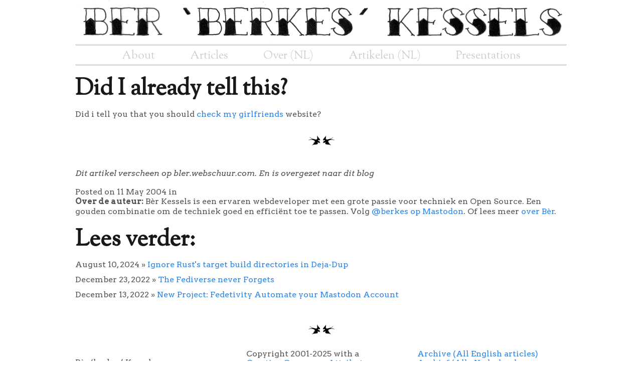

--- FILE ---
content_type: text/html; charset=utf-8
request_url: https://berk.es/2004/05/11/did-i-already-tell-this/
body_size: 1598
content:
<!DOCTYPE html>



<html class="no-js" lang="nl">
<head>
  <meta charset="utf-8" />

  <!-- Set the viewport width to device width for mobile -->
  <meta name="viewport" content="width=device-width" />

  <title>Did I already tell this?</title>
  <meta name="author" content="Bèr ‘berkes’ Kessels" />
  <link href="http://feeds.feedburner.com/berkes" rel="alternate" title="Did I already tell this? Feed" type="application/atom+xml" />
  <link rel="author" href="/humans.txt" type="text/plain" />
  <link rel="shortcut icon" href="/favicon.ico" type="image/x-icon" />
  <link rel="canonical" href="/2004/05/11/did-i-already-tell-this/">

  <!-- Included CSS Files -->
  <link rel="stylesheet" href="/assets/stylesheets/foundation.css">
  <link rel="stylesheet" href="/assets/stylesheets/pygments.css">
  <link rel="stylesheet" href="/assets/stylesheets/app.css">

  <script src="/assets/javascripts/modernizr.foundation.js"></script>

  <!-- Fonts -->
  <link href='https://fonts.googleapis.com/css?family=Arvo:400,400italic,700,700italic' rel='stylesheet' type='text/css'>
  <link rel="stylesheet" href="https://fonts.googleapis.com/css?family=OFL+Sorts+Mill+Goudy+TT" media="screen, projection, print">
</head>
<body>
	<!-- container -->
	<div class="container">
    <header>
      <div class="row">
        <a href="/" title="Home">
          <img src="/assets/images/logo.png" alt="Logo" title="Bèr ‘berkes’ Kessels" />
        </a>
      </div>

      <nav id="main" class="row">
        <div class="onion">
        <ul>
          <li>
          <a href="/about.html">About</a>
          </li>
          <li>
          <a href="/archive.html">Articles</a>
          </li>
          <li>
          <a href="/over.html">Over (NL)</a>
          </li>
          <li>
          <a href="/archief.html">Artikelen (NL)</a>
          </li>
          <li>
            <a href="/pres.html">Presentations</a>
          </li>
        </ul>
        </div>
      </nav>
    </header>
    <section id="main-content" class="row">
      <article>
  <header>
    <h1>Did I already tell this?</h1>
  </header> 
  <div class="body">
    <p>Did i tell you that you should <a href="http://www.chiquechick.com">check my girlfriends</a> website?</p>

  </div>
  <footer>
    <p class="note">
    
      <em>Dit artikel verscheen op bler.webschuur.com. En is overgezet naar dit blog</em>
    
    </p>
    <time datetime="2004-05-11T00:00:00+02:00"
    pubdate="pubdate">
      Posted on 11 May 2004
    </time>
    in
    
    
  </footer>
</article>

<p>

  <strong>Over de auteur:</strong> Bèr Kessels is een ervaren webdeveloper met een grote passie voor
  techniek en Open Source. Een gouden combinatie om de techniek goed en
  efficiënt toe te passen. Volg <a rel="me" href="https://mastodon.nl/@berkes">@berkes op Mastodon</a>. Of lees meer <a href="/over.html">over Bèr</a>.


</p>

<aside>
  
  <h1>Lees verder:</h1>
  
  
  <ul>
    
      <li><span>August 10, 2024</span> &raquo; <a href="/2024/08/10/ignore-rust-target-build-directories-in-deja-dup/">Ignore Rust's target build directories in Deja-Dup</a></li>

    
      <li><span>December 23, 2022</span> &raquo; <a href="/2022/12/23/fediverse-never-forgets/">The Fediverse never Forgets</a></li>

    
      <li><span>December 13, 2022</span> &raquo; <a href="/2022/12/13/new-project-fedetivity-automate-your-mastodon-account/">New Project: Fedetivity   Automate your Mastodon Account</a></li>

    
  </ul>
</aside>


    </section>

    <footer class="main row">
      <div class="contact four columns">
        <p>
            Bèr ‘berkes’ Kessels<br />
            Bèr Kessels is an Open Source Webdeveloper.<br />
            <a href='mailto:ber@berk.es'>ber@berk.es</a>
          </p>
          <p>
            <a rel="me" href="http://github.com/berkes/">github.com/berkes</a><br />
            <a rel="me" href="https://mastodon.nl/@berkes">@berkes on Mastodon</a>
          </p>
      </div>
      <div class="four columns">
        Copyright 2001-2025
        with a
        <a href="http://creativecommons.org/licenses/by-sa/3.0/" rel="license">Creative Commons Attribute-Share-alike 3.0 Unported license</a>
      </div>
      <div class="four columns">
        <a class="extra" href="/archive.html">Archive (All English articles)</a> <br />
        <a class="extra" href="/archief.html">Archief (Alle Nederlandse artikelen)</a> <br />
        <a class="extra" href="/tags.html">Tags</a> <br />
        <a href="http://feeds.feedburner.com/berkes"> RSS </a> <br />
      </div>
    </footer>
  </div>
</body>
</html>


--- FILE ---
content_type: text/css; charset=utf-8
request_url: https://berk.es/assets/stylesheets/pygments.css
body_size: 329
content:
.hll,
.highlight code,
.highlight pre { 
  background-color: #49483e;
  color: #eee;
}
.c { color: #75715e } /* Comment */
.err { color: #960050; background-color: #1e0010 } /* Error */
.k { color: #66d9ef } /* Keyword */
.l { color: #ae81ff } /* Literal */
.n { color: #f8f8f2 } /* Name */
.o { color: #f92672 } /* Operator */
.p { color: #f8f8f2 } /* Punctuation */
.cm { color: #75715e } /* Comment.Multiline */
.cp { color: #75715e } /* Comment.Preproc */
.c1 { color: #75715e } /* Comment.Single */
.cs { color: #75715e } /* Comment.Special */
.ge { font-style: italic } /* Generic.Emph */
.gs { font-weight: bold } /* Generic.Strong */
.kc { color: #66d9ef } /* Keyword.Constant */
.kd { color: #66d9ef } /* Keyword.Declaration */
.kn { color: #f92672 } /* Keyword.Namespace */
.kp { color: #66d9ef } /* Keyword.Pseudo */
.kr { color: #66d9ef } /* Keyword.Reserved */
.kt { color: #66d9ef } /* Keyword.Type */
.ld { color: #e6db74 } /* Literal.Date */
.m { color: #ae81ff } /* Literal.Number */
.s { color: #e6db74 } /* Literal.String */
.na { color: #a6e22e } /* Name.Attribute */
.nb { color: #f8f8f2 } /* Name.Builtin */
.nc { color: #a6e22e } /* Name.Class */
.no { color: #66d9ef } /* Name.Constant */
.nd { color: #a6e22e } /* Name.Decorator */
.ni { color: #f8f8f2 } /* Name.Entity */
.ne { color: #a6e22e } /* Name.Exception */
.nf { color: #a6e22e } /* Name.Function */
.nl { color: #f8f8f2 } /* Name.Label */
.nn { color: #f8f8f2 } /* Name.Namespace */
.nx { color: #a6e22e } /* Name.Other */
.py { color: #f8f8f2 } /* Name.Property */
.nt { color: #f92672 } /* Name.Tag */
.nv { color: #f8f8f2 } /* Name.Variable */
.ow { color: #f92672 } /* Operator.Word */
.w { color: #f8f8f2 } /* Text.Whitespace */
.mf { color: #ae81ff } /* Literal.Number.Float */
.mh { color: #ae81ff } /* Literal.Number.Hex */
.mi { color: #ae81ff } /* Literal.Number.Integer */
.mo { color: #ae81ff } /* Literal.Number.Oct */
.sb { color: #e6db74 } /* Literal.String.Backtick */
.sc { color: #e6db74 } /* Literal.String.Char */
.sd { color: #e6db74 } /* Literal.String.Doc */
.s2 { color: #e6db74 } /* Literal.String.Double */
.se { color: #ae81ff } /* Literal.String.Escape */
.sh { color: #e6db74 } /* Literal.String.Heredoc */
.si { color: #e6db74 } /* Literal.String.Interpol */
.sx { color: #e6db74 } /* Literal.String.Other */
.sr { color: #e6db74 } /* Literal.String.Regex */
.s1 { color: #e6db74 } /* Literal.String.Single */
.ss { color: #e6db74 } /* Literal.String.Symbol */
.bp { color: #f8f8f2 } /* Name.Builtin.Pseudo */
.vc { color: #f8f8f2 } /* Name.Variable.Class */
.vg { color: #f8f8f2 } /* Name.Variable.Global */
.vi { color: #f8f8f2 } /* Name.Variable.Instance */
.il { color: #ae81ff } /* Literal.Number.Integer.Long */
